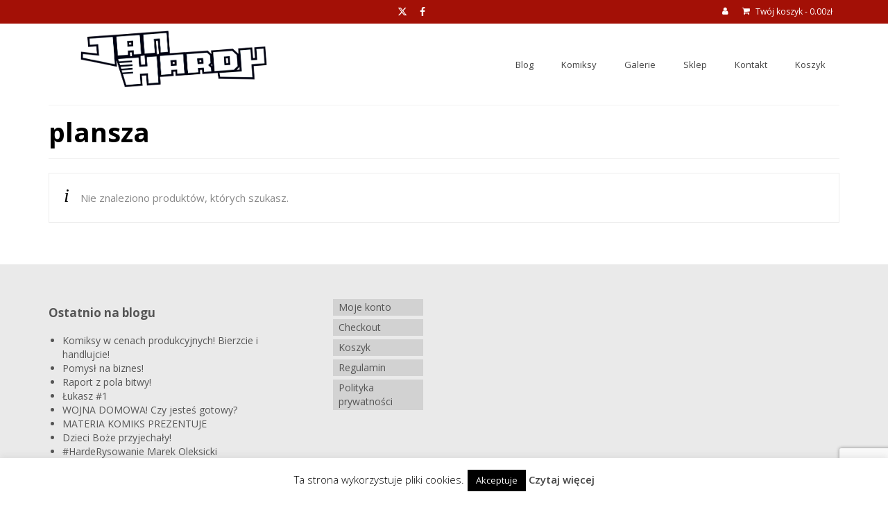

--- FILE ---
content_type: text/html; charset=utf-8
request_url: https://www.google.com/recaptcha/api2/anchor?ar=1&k=6LfkpigpAAAAAIzp0s5Y9qheivMTSwAKG_dpX_SJ&co=aHR0cHM6Ly9qYW5oYXJkeS5wbDo0NDM.&hl=en&v=PoyoqOPhxBO7pBk68S4YbpHZ&size=invisible&anchor-ms=20000&execute-ms=30000&cb=ttcghngx555b
body_size: 48529
content:
<!DOCTYPE HTML><html dir="ltr" lang="en"><head><meta http-equiv="Content-Type" content="text/html; charset=UTF-8">
<meta http-equiv="X-UA-Compatible" content="IE=edge">
<title>reCAPTCHA</title>
<style type="text/css">
/* cyrillic-ext */
@font-face {
  font-family: 'Roboto';
  font-style: normal;
  font-weight: 400;
  font-stretch: 100%;
  src: url(//fonts.gstatic.com/s/roboto/v48/KFO7CnqEu92Fr1ME7kSn66aGLdTylUAMa3GUBHMdazTgWw.woff2) format('woff2');
  unicode-range: U+0460-052F, U+1C80-1C8A, U+20B4, U+2DE0-2DFF, U+A640-A69F, U+FE2E-FE2F;
}
/* cyrillic */
@font-face {
  font-family: 'Roboto';
  font-style: normal;
  font-weight: 400;
  font-stretch: 100%;
  src: url(//fonts.gstatic.com/s/roboto/v48/KFO7CnqEu92Fr1ME7kSn66aGLdTylUAMa3iUBHMdazTgWw.woff2) format('woff2');
  unicode-range: U+0301, U+0400-045F, U+0490-0491, U+04B0-04B1, U+2116;
}
/* greek-ext */
@font-face {
  font-family: 'Roboto';
  font-style: normal;
  font-weight: 400;
  font-stretch: 100%;
  src: url(//fonts.gstatic.com/s/roboto/v48/KFO7CnqEu92Fr1ME7kSn66aGLdTylUAMa3CUBHMdazTgWw.woff2) format('woff2');
  unicode-range: U+1F00-1FFF;
}
/* greek */
@font-face {
  font-family: 'Roboto';
  font-style: normal;
  font-weight: 400;
  font-stretch: 100%;
  src: url(//fonts.gstatic.com/s/roboto/v48/KFO7CnqEu92Fr1ME7kSn66aGLdTylUAMa3-UBHMdazTgWw.woff2) format('woff2');
  unicode-range: U+0370-0377, U+037A-037F, U+0384-038A, U+038C, U+038E-03A1, U+03A3-03FF;
}
/* math */
@font-face {
  font-family: 'Roboto';
  font-style: normal;
  font-weight: 400;
  font-stretch: 100%;
  src: url(//fonts.gstatic.com/s/roboto/v48/KFO7CnqEu92Fr1ME7kSn66aGLdTylUAMawCUBHMdazTgWw.woff2) format('woff2');
  unicode-range: U+0302-0303, U+0305, U+0307-0308, U+0310, U+0312, U+0315, U+031A, U+0326-0327, U+032C, U+032F-0330, U+0332-0333, U+0338, U+033A, U+0346, U+034D, U+0391-03A1, U+03A3-03A9, U+03B1-03C9, U+03D1, U+03D5-03D6, U+03F0-03F1, U+03F4-03F5, U+2016-2017, U+2034-2038, U+203C, U+2040, U+2043, U+2047, U+2050, U+2057, U+205F, U+2070-2071, U+2074-208E, U+2090-209C, U+20D0-20DC, U+20E1, U+20E5-20EF, U+2100-2112, U+2114-2115, U+2117-2121, U+2123-214F, U+2190, U+2192, U+2194-21AE, U+21B0-21E5, U+21F1-21F2, U+21F4-2211, U+2213-2214, U+2216-22FF, U+2308-230B, U+2310, U+2319, U+231C-2321, U+2336-237A, U+237C, U+2395, U+239B-23B7, U+23D0, U+23DC-23E1, U+2474-2475, U+25AF, U+25B3, U+25B7, U+25BD, U+25C1, U+25CA, U+25CC, U+25FB, U+266D-266F, U+27C0-27FF, U+2900-2AFF, U+2B0E-2B11, U+2B30-2B4C, U+2BFE, U+3030, U+FF5B, U+FF5D, U+1D400-1D7FF, U+1EE00-1EEFF;
}
/* symbols */
@font-face {
  font-family: 'Roboto';
  font-style: normal;
  font-weight: 400;
  font-stretch: 100%;
  src: url(//fonts.gstatic.com/s/roboto/v48/KFO7CnqEu92Fr1ME7kSn66aGLdTylUAMaxKUBHMdazTgWw.woff2) format('woff2');
  unicode-range: U+0001-000C, U+000E-001F, U+007F-009F, U+20DD-20E0, U+20E2-20E4, U+2150-218F, U+2190, U+2192, U+2194-2199, U+21AF, U+21E6-21F0, U+21F3, U+2218-2219, U+2299, U+22C4-22C6, U+2300-243F, U+2440-244A, U+2460-24FF, U+25A0-27BF, U+2800-28FF, U+2921-2922, U+2981, U+29BF, U+29EB, U+2B00-2BFF, U+4DC0-4DFF, U+FFF9-FFFB, U+10140-1018E, U+10190-1019C, U+101A0, U+101D0-101FD, U+102E0-102FB, U+10E60-10E7E, U+1D2C0-1D2D3, U+1D2E0-1D37F, U+1F000-1F0FF, U+1F100-1F1AD, U+1F1E6-1F1FF, U+1F30D-1F30F, U+1F315, U+1F31C, U+1F31E, U+1F320-1F32C, U+1F336, U+1F378, U+1F37D, U+1F382, U+1F393-1F39F, U+1F3A7-1F3A8, U+1F3AC-1F3AF, U+1F3C2, U+1F3C4-1F3C6, U+1F3CA-1F3CE, U+1F3D4-1F3E0, U+1F3ED, U+1F3F1-1F3F3, U+1F3F5-1F3F7, U+1F408, U+1F415, U+1F41F, U+1F426, U+1F43F, U+1F441-1F442, U+1F444, U+1F446-1F449, U+1F44C-1F44E, U+1F453, U+1F46A, U+1F47D, U+1F4A3, U+1F4B0, U+1F4B3, U+1F4B9, U+1F4BB, U+1F4BF, U+1F4C8-1F4CB, U+1F4D6, U+1F4DA, U+1F4DF, U+1F4E3-1F4E6, U+1F4EA-1F4ED, U+1F4F7, U+1F4F9-1F4FB, U+1F4FD-1F4FE, U+1F503, U+1F507-1F50B, U+1F50D, U+1F512-1F513, U+1F53E-1F54A, U+1F54F-1F5FA, U+1F610, U+1F650-1F67F, U+1F687, U+1F68D, U+1F691, U+1F694, U+1F698, U+1F6AD, U+1F6B2, U+1F6B9-1F6BA, U+1F6BC, U+1F6C6-1F6CF, U+1F6D3-1F6D7, U+1F6E0-1F6EA, U+1F6F0-1F6F3, U+1F6F7-1F6FC, U+1F700-1F7FF, U+1F800-1F80B, U+1F810-1F847, U+1F850-1F859, U+1F860-1F887, U+1F890-1F8AD, U+1F8B0-1F8BB, U+1F8C0-1F8C1, U+1F900-1F90B, U+1F93B, U+1F946, U+1F984, U+1F996, U+1F9E9, U+1FA00-1FA6F, U+1FA70-1FA7C, U+1FA80-1FA89, U+1FA8F-1FAC6, U+1FACE-1FADC, U+1FADF-1FAE9, U+1FAF0-1FAF8, U+1FB00-1FBFF;
}
/* vietnamese */
@font-face {
  font-family: 'Roboto';
  font-style: normal;
  font-weight: 400;
  font-stretch: 100%;
  src: url(//fonts.gstatic.com/s/roboto/v48/KFO7CnqEu92Fr1ME7kSn66aGLdTylUAMa3OUBHMdazTgWw.woff2) format('woff2');
  unicode-range: U+0102-0103, U+0110-0111, U+0128-0129, U+0168-0169, U+01A0-01A1, U+01AF-01B0, U+0300-0301, U+0303-0304, U+0308-0309, U+0323, U+0329, U+1EA0-1EF9, U+20AB;
}
/* latin-ext */
@font-face {
  font-family: 'Roboto';
  font-style: normal;
  font-weight: 400;
  font-stretch: 100%;
  src: url(//fonts.gstatic.com/s/roboto/v48/KFO7CnqEu92Fr1ME7kSn66aGLdTylUAMa3KUBHMdazTgWw.woff2) format('woff2');
  unicode-range: U+0100-02BA, U+02BD-02C5, U+02C7-02CC, U+02CE-02D7, U+02DD-02FF, U+0304, U+0308, U+0329, U+1D00-1DBF, U+1E00-1E9F, U+1EF2-1EFF, U+2020, U+20A0-20AB, U+20AD-20C0, U+2113, U+2C60-2C7F, U+A720-A7FF;
}
/* latin */
@font-face {
  font-family: 'Roboto';
  font-style: normal;
  font-weight: 400;
  font-stretch: 100%;
  src: url(//fonts.gstatic.com/s/roboto/v48/KFO7CnqEu92Fr1ME7kSn66aGLdTylUAMa3yUBHMdazQ.woff2) format('woff2');
  unicode-range: U+0000-00FF, U+0131, U+0152-0153, U+02BB-02BC, U+02C6, U+02DA, U+02DC, U+0304, U+0308, U+0329, U+2000-206F, U+20AC, U+2122, U+2191, U+2193, U+2212, U+2215, U+FEFF, U+FFFD;
}
/* cyrillic-ext */
@font-face {
  font-family: 'Roboto';
  font-style: normal;
  font-weight: 500;
  font-stretch: 100%;
  src: url(//fonts.gstatic.com/s/roboto/v48/KFO7CnqEu92Fr1ME7kSn66aGLdTylUAMa3GUBHMdazTgWw.woff2) format('woff2');
  unicode-range: U+0460-052F, U+1C80-1C8A, U+20B4, U+2DE0-2DFF, U+A640-A69F, U+FE2E-FE2F;
}
/* cyrillic */
@font-face {
  font-family: 'Roboto';
  font-style: normal;
  font-weight: 500;
  font-stretch: 100%;
  src: url(//fonts.gstatic.com/s/roboto/v48/KFO7CnqEu92Fr1ME7kSn66aGLdTylUAMa3iUBHMdazTgWw.woff2) format('woff2');
  unicode-range: U+0301, U+0400-045F, U+0490-0491, U+04B0-04B1, U+2116;
}
/* greek-ext */
@font-face {
  font-family: 'Roboto';
  font-style: normal;
  font-weight: 500;
  font-stretch: 100%;
  src: url(//fonts.gstatic.com/s/roboto/v48/KFO7CnqEu92Fr1ME7kSn66aGLdTylUAMa3CUBHMdazTgWw.woff2) format('woff2');
  unicode-range: U+1F00-1FFF;
}
/* greek */
@font-face {
  font-family: 'Roboto';
  font-style: normal;
  font-weight: 500;
  font-stretch: 100%;
  src: url(//fonts.gstatic.com/s/roboto/v48/KFO7CnqEu92Fr1ME7kSn66aGLdTylUAMa3-UBHMdazTgWw.woff2) format('woff2');
  unicode-range: U+0370-0377, U+037A-037F, U+0384-038A, U+038C, U+038E-03A1, U+03A3-03FF;
}
/* math */
@font-face {
  font-family: 'Roboto';
  font-style: normal;
  font-weight: 500;
  font-stretch: 100%;
  src: url(//fonts.gstatic.com/s/roboto/v48/KFO7CnqEu92Fr1ME7kSn66aGLdTylUAMawCUBHMdazTgWw.woff2) format('woff2');
  unicode-range: U+0302-0303, U+0305, U+0307-0308, U+0310, U+0312, U+0315, U+031A, U+0326-0327, U+032C, U+032F-0330, U+0332-0333, U+0338, U+033A, U+0346, U+034D, U+0391-03A1, U+03A3-03A9, U+03B1-03C9, U+03D1, U+03D5-03D6, U+03F0-03F1, U+03F4-03F5, U+2016-2017, U+2034-2038, U+203C, U+2040, U+2043, U+2047, U+2050, U+2057, U+205F, U+2070-2071, U+2074-208E, U+2090-209C, U+20D0-20DC, U+20E1, U+20E5-20EF, U+2100-2112, U+2114-2115, U+2117-2121, U+2123-214F, U+2190, U+2192, U+2194-21AE, U+21B0-21E5, U+21F1-21F2, U+21F4-2211, U+2213-2214, U+2216-22FF, U+2308-230B, U+2310, U+2319, U+231C-2321, U+2336-237A, U+237C, U+2395, U+239B-23B7, U+23D0, U+23DC-23E1, U+2474-2475, U+25AF, U+25B3, U+25B7, U+25BD, U+25C1, U+25CA, U+25CC, U+25FB, U+266D-266F, U+27C0-27FF, U+2900-2AFF, U+2B0E-2B11, U+2B30-2B4C, U+2BFE, U+3030, U+FF5B, U+FF5D, U+1D400-1D7FF, U+1EE00-1EEFF;
}
/* symbols */
@font-face {
  font-family: 'Roboto';
  font-style: normal;
  font-weight: 500;
  font-stretch: 100%;
  src: url(//fonts.gstatic.com/s/roboto/v48/KFO7CnqEu92Fr1ME7kSn66aGLdTylUAMaxKUBHMdazTgWw.woff2) format('woff2');
  unicode-range: U+0001-000C, U+000E-001F, U+007F-009F, U+20DD-20E0, U+20E2-20E4, U+2150-218F, U+2190, U+2192, U+2194-2199, U+21AF, U+21E6-21F0, U+21F3, U+2218-2219, U+2299, U+22C4-22C6, U+2300-243F, U+2440-244A, U+2460-24FF, U+25A0-27BF, U+2800-28FF, U+2921-2922, U+2981, U+29BF, U+29EB, U+2B00-2BFF, U+4DC0-4DFF, U+FFF9-FFFB, U+10140-1018E, U+10190-1019C, U+101A0, U+101D0-101FD, U+102E0-102FB, U+10E60-10E7E, U+1D2C0-1D2D3, U+1D2E0-1D37F, U+1F000-1F0FF, U+1F100-1F1AD, U+1F1E6-1F1FF, U+1F30D-1F30F, U+1F315, U+1F31C, U+1F31E, U+1F320-1F32C, U+1F336, U+1F378, U+1F37D, U+1F382, U+1F393-1F39F, U+1F3A7-1F3A8, U+1F3AC-1F3AF, U+1F3C2, U+1F3C4-1F3C6, U+1F3CA-1F3CE, U+1F3D4-1F3E0, U+1F3ED, U+1F3F1-1F3F3, U+1F3F5-1F3F7, U+1F408, U+1F415, U+1F41F, U+1F426, U+1F43F, U+1F441-1F442, U+1F444, U+1F446-1F449, U+1F44C-1F44E, U+1F453, U+1F46A, U+1F47D, U+1F4A3, U+1F4B0, U+1F4B3, U+1F4B9, U+1F4BB, U+1F4BF, U+1F4C8-1F4CB, U+1F4D6, U+1F4DA, U+1F4DF, U+1F4E3-1F4E6, U+1F4EA-1F4ED, U+1F4F7, U+1F4F9-1F4FB, U+1F4FD-1F4FE, U+1F503, U+1F507-1F50B, U+1F50D, U+1F512-1F513, U+1F53E-1F54A, U+1F54F-1F5FA, U+1F610, U+1F650-1F67F, U+1F687, U+1F68D, U+1F691, U+1F694, U+1F698, U+1F6AD, U+1F6B2, U+1F6B9-1F6BA, U+1F6BC, U+1F6C6-1F6CF, U+1F6D3-1F6D7, U+1F6E0-1F6EA, U+1F6F0-1F6F3, U+1F6F7-1F6FC, U+1F700-1F7FF, U+1F800-1F80B, U+1F810-1F847, U+1F850-1F859, U+1F860-1F887, U+1F890-1F8AD, U+1F8B0-1F8BB, U+1F8C0-1F8C1, U+1F900-1F90B, U+1F93B, U+1F946, U+1F984, U+1F996, U+1F9E9, U+1FA00-1FA6F, U+1FA70-1FA7C, U+1FA80-1FA89, U+1FA8F-1FAC6, U+1FACE-1FADC, U+1FADF-1FAE9, U+1FAF0-1FAF8, U+1FB00-1FBFF;
}
/* vietnamese */
@font-face {
  font-family: 'Roboto';
  font-style: normal;
  font-weight: 500;
  font-stretch: 100%;
  src: url(//fonts.gstatic.com/s/roboto/v48/KFO7CnqEu92Fr1ME7kSn66aGLdTylUAMa3OUBHMdazTgWw.woff2) format('woff2');
  unicode-range: U+0102-0103, U+0110-0111, U+0128-0129, U+0168-0169, U+01A0-01A1, U+01AF-01B0, U+0300-0301, U+0303-0304, U+0308-0309, U+0323, U+0329, U+1EA0-1EF9, U+20AB;
}
/* latin-ext */
@font-face {
  font-family: 'Roboto';
  font-style: normal;
  font-weight: 500;
  font-stretch: 100%;
  src: url(//fonts.gstatic.com/s/roboto/v48/KFO7CnqEu92Fr1ME7kSn66aGLdTylUAMa3KUBHMdazTgWw.woff2) format('woff2');
  unicode-range: U+0100-02BA, U+02BD-02C5, U+02C7-02CC, U+02CE-02D7, U+02DD-02FF, U+0304, U+0308, U+0329, U+1D00-1DBF, U+1E00-1E9F, U+1EF2-1EFF, U+2020, U+20A0-20AB, U+20AD-20C0, U+2113, U+2C60-2C7F, U+A720-A7FF;
}
/* latin */
@font-face {
  font-family: 'Roboto';
  font-style: normal;
  font-weight: 500;
  font-stretch: 100%;
  src: url(//fonts.gstatic.com/s/roboto/v48/KFO7CnqEu92Fr1ME7kSn66aGLdTylUAMa3yUBHMdazQ.woff2) format('woff2');
  unicode-range: U+0000-00FF, U+0131, U+0152-0153, U+02BB-02BC, U+02C6, U+02DA, U+02DC, U+0304, U+0308, U+0329, U+2000-206F, U+20AC, U+2122, U+2191, U+2193, U+2212, U+2215, U+FEFF, U+FFFD;
}
/* cyrillic-ext */
@font-face {
  font-family: 'Roboto';
  font-style: normal;
  font-weight: 900;
  font-stretch: 100%;
  src: url(//fonts.gstatic.com/s/roboto/v48/KFO7CnqEu92Fr1ME7kSn66aGLdTylUAMa3GUBHMdazTgWw.woff2) format('woff2');
  unicode-range: U+0460-052F, U+1C80-1C8A, U+20B4, U+2DE0-2DFF, U+A640-A69F, U+FE2E-FE2F;
}
/* cyrillic */
@font-face {
  font-family: 'Roboto';
  font-style: normal;
  font-weight: 900;
  font-stretch: 100%;
  src: url(//fonts.gstatic.com/s/roboto/v48/KFO7CnqEu92Fr1ME7kSn66aGLdTylUAMa3iUBHMdazTgWw.woff2) format('woff2');
  unicode-range: U+0301, U+0400-045F, U+0490-0491, U+04B0-04B1, U+2116;
}
/* greek-ext */
@font-face {
  font-family: 'Roboto';
  font-style: normal;
  font-weight: 900;
  font-stretch: 100%;
  src: url(//fonts.gstatic.com/s/roboto/v48/KFO7CnqEu92Fr1ME7kSn66aGLdTylUAMa3CUBHMdazTgWw.woff2) format('woff2');
  unicode-range: U+1F00-1FFF;
}
/* greek */
@font-face {
  font-family: 'Roboto';
  font-style: normal;
  font-weight: 900;
  font-stretch: 100%;
  src: url(//fonts.gstatic.com/s/roboto/v48/KFO7CnqEu92Fr1ME7kSn66aGLdTylUAMa3-UBHMdazTgWw.woff2) format('woff2');
  unicode-range: U+0370-0377, U+037A-037F, U+0384-038A, U+038C, U+038E-03A1, U+03A3-03FF;
}
/* math */
@font-face {
  font-family: 'Roboto';
  font-style: normal;
  font-weight: 900;
  font-stretch: 100%;
  src: url(//fonts.gstatic.com/s/roboto/v48/KFO7CnqEu92Fr1ME7kSn66aGLdTylUAMawCUBHMdazTgWw.woff2) format('woff2');
  unicode-range: U+0302-0303, U+0305, U+0307-0308, U+0310, U+0312, U+0315, U+031A, U+0326-0327, U+032C, U+032F-0330, U+0332-0333, U+0338, U+033A, U+0346, U+034D, U+0391-03A1, U+03A3-03A9, U+03B1-03C9, U+03D1, U+03D5-03D6, U+03F0-03F1, U+03F4-03F5, U+2016-2017, U+2034-2038, U+203C, U+2040, U+2043, U+2047, U+2050, U+2057, U+205F, U+2070-2071, U+2074-208E, U+2090-209C, U+20D0-20DC, U+20E1, U+20E5-20EF, U+2100-2112, U+2114-2115, U+2117-2121, U+2123-214F, U+2190, U+2192, U+2194-21AE, U+21B0-21E5, U+21F1-21F2, U+21F4-2211, U+2213-2214, U+2216-22FF, U+2308-230B, U+2310, U+2319, U+231C-2321, U+2336-237A, U+237C, U+2395, U+239B-23B7, U+23D0, U+23DC-23E1, U+2474-2475, U+25AF, U+25B3, U+25B7, U+25BD, U+25C1, U+25CA, U+25CC, U+25FB, U+266D-266F, U+27C0-27FF, U+2900-2AFF, U+2B0E-2B11, U+2B30-2B4C, U+2BFE, U+3030, U+FF5B, U+FF5D, U+1D400-1D7FF, U+1EE00-1EEFF;
}
/* symbols */
@font-face {
  font-family: 'Roboto';
  font-style: normal;
  font-weight: 900;
  font-stretch: 100%;
  src: url(//fonts.gstatic.com/s/roboto/v48/KFO7CnqEu92Fr1ME7kSn66aGLdTylUAMaxKUBHMdazTgWw.woff2) format('woff2');
  unicode-range: U+0001-000C, U+000E-001F, U+007F-009F, U+20DD-20E0, U+20E2-20E4, U+2150-218F, U+2190, U+2192, U+2194-2199, U+21AF, U+21E6-21F0, U+21F3, U+2218-2219, U+2299, U+22C4-22C6, U+2300-243F, U+2440-244A, U+2460-24FF, U+25A0-27BF, U+2800-28FF, U+2921-2922, U+2981, U+29BF, U+29EB, U+2B00-2BFF, U+4DC0-4DFF, U+FFF9-FFFB, U+10140-1018E, U+10190-1019C, U+101A0, U+101D0-101FD, U+102E0-102FB, U+10E60-10E7E, U+1D2C0-1D2D3, U+1D2E0-1D37F, U+1F000-1F0FF, U+1F100-1F1AD, U+1F1E6-1F1FF, U+1F30D-1F30F, U+1F315, U+1F31C, U+1F31E, U+1F320-1F32C, U+1F336, U+1F378, U+1F37D, U+1F382, U+1F393-1F39F, U+1F3A7-1F3A8, U+1F3AC-1F3AF, U+1F3C2, U+1F3C4-1F3C6, U+1F3CA-1F3CE, U+1F3D4-1F3E0, U+1F3ED, U+1F3F1-1F3F3, U+1F3F5-1F3F7, U+1F408, U+1F415, U+1F41F, U+1F426, U+1F43F, U+1F441-1F442, U+1F444, U+1F446-1F449, U+1F44C-1F44E, U+1F453, U+1F46A, U+1F47D, U+1F4A3, U+1F4B0, U+1F4B3, U+1F4B9, U+1F4BB, U+1F4BF, U+1F4C8-1F4CB, U+1F4D6, U+1F4DA, U+1F4DF, U+1F4E3-1F4E6, U+1F4EA-1F4ED, U+1F4F7, U+1F4F9-1F4FB, U+1F4FD-1F4FE, U+1F503, U+1F507-1F50B, U+1F50D, U+1F512-1F513, U+1F53E-1F54A, U+1F54F-1F5FA, U+1F610, U+1F650-1F67F, U+1F687, U+1F68D, U+1F691, U+1F694, U+1F698, U+1F6AD, U+1F6B2, U+1F6B9-1F6BA, U+1F6BC, U+1F6C6-1F6CF, U+1F6D3-1F6D7, U+1F6E0-1F6EA, U+1F6F0-1F6F3, U+1F6F7-1F6FC, U+1F700-1F7FF, U+1F800-1F80B, U+1F810-1F847, U+1F850-1F859, U+1F860-1F887, U+1F890-1F8AD, U+1F8B0-1F8BB, U+1F8C0-1F8C1, U+1F900-1F90B, U+1F93B, U+1F946, U+1F984, U+1F996, U+1F9E9, U+1FA00-1FA6F, U+1FA70-1FA7C, U+1FA80-1FA89, U+1FA8F-1FAC6, U+1FACE-1FADC, U+1FADF-1FAE9, U+1FAF0-1FAF8, U+1FB00-1FBFF;
}
/* vietnamese */
@font-face {
  font-family: 'Roboto';
  font-style: normal;
  font-weight: 900;
  font-stretch: 100%;
  src: url(//fonts.gstatic.com/s/roboto/v48/KFO7CnqEu92Fr1ME7kSn66aGLdTylUAMa3OUBHMdazTgWw.woff2) format('woff2');
  unicode-range: U+0102-0103, U+0110-0111, U+0128-0129, U+0168-0169, U+01A0-01A1, U+01AF-01B0, U+0300-0301, U+0303-0304, U+0308-0309, U+0323, U+0329, U+1EA0-1EF9, U+20AB;
}
/* latin-ext */
@font-face {
  font-family: 'Roboto';
  font-style: normal;
  font-weight: 900;
  font-stretch: 100%;
  src: url(//fonts.gstatic.com/s/roboto/v48/KFO7CnqEu92Fr1ME7kSn66aGLdTylUAMa3KUBHMdazTgWw.woff2) format('woff2');
  unicode-range: U+0100-02BA, U+02BD-02C5, U+02C7-02CC, U+02CE-02D7, U+02DD-02FF, U+0304, U+0308, U+0329, U+1D00-1DBF, U+1E00-1E9F, U+1EF2-1EFF, U+2020, U+20A0-20AB, U+20AD-20C0, U+2113, U+2C60-2C7F, U+A720-A7FF;
}
/* latin */
@font-face {
  font-family: 'Roboto';
  font-style: normal;
  font-weight: 900;
  font-stretch: 100%;
  src: url(//fonts.gstatic.com/s/roboto/v48/KFO7CnqEu92Fr1ME7kSn66aGLdTylUAMa3yUBHMdazQ.woff2) format('woff2');
  unicode-range: U+0000-00FF, U+0131, U+0152-0153, U+02BB-02BC, U+02C6, U+02DA, U+02DC, U+0304, U+0308, U+0329, U+2000-206F, U+20AC, U+2122, U+2191, U+2193, U+2212, U+2215, U+FEFF, U+FFFD;
}

</style>
<link rel="stylesheet" type="text/css" href="https://www.gstatic.com/recaptcha/releases/PoyoqOPhxBO7pBk68S4YbpHZ/styles__ltr.css">
<script nonce="mrR6xeMFHeKupg9sBbxbzA" type="text/javascript">window['__recaptcha_api'] = 'https://www.google.com/recaptcha/api2/';</script>
<script type="text/javascript" src="https://www.gstatic.com/recaptcha/releases/PoyoqOPhxBO7pBk68S4YbpHZ/recaptcha__en.js" nonce="mrR6xeMFHeKupg9sBbxbzA">
      
    </script></head>
<body><div id="rc-anchor-alert" class="rc-anchor-alert"></div>
<input type="hidden" id="recaptcha-token" value="[base64]">
<script type="text/javascript" nonce="mrR6xeMFHeKupg9sBbxbzA">
      recaptcha.anchor.Main.init("[\x22ainput\x22,[\x22bgdata\x22,\x22\x22,\[base64]/[base64]/[base64]/ZyhXLGgpOnEoW04sMjEsbF0sVywwKSxoKSxmYWxzZSxmYWxzZSl9Y2F0Y2goayl7RygzNTgsVyk/[base64]/[base64]/[base64]/[base64]/[base64]/[base64]/[base64]/bmV3IEJbT10oRFswXSk6dz09Mj9uZXcgQltPXShEWzBdLERbMV0pOnc9PTM/bmV3IEJbT10oRFswXSxEWzFdLERbMl0pOnc9PTQ/[base64]/[base64]/[base64]/[base64]/[base64]\\u003d\x22,\[base64]\x22,\x22JsKzQcKDwpfCnioDaTTCrWDDrGksw6wUw6PDqCtBSHtROsKgw4pMw4R4wrIYw5nDhyDCrTXCvMKKwq/DkxI/ZsKiwoHDjxkcfMO7w47DiMK9w6vDom7CgVNUZcO1FcKnCMKxw4fDn8KyHxl4wpzCtsO/[base64]/[base64]/CoXHDjF1rSsKnw5g/[base64]/eQ7DlV3Cg0p0w7Q7d8KZX8O6w4PCicKiJVvDpMOJwoXDhsKiw5dJw5VFYsKswq7ChMKTw7vDolTCt8KlHxx7R1nDgsOtwp8iGTQawp3DpEtJbcKww6MyasK0TEbClS/Ch1/[base64]/Dg8OWwpXCtcKmw73Ct1AOfzsyPhsYRz9Iw7LCtMKtM8OubjjCnEvDqsOkwofDrwPDusOgwrlBOC3DsBFDwqR2GcOSw7stwqRhFmLDlsO6XMK1w7BoMwMpw77CnsO/BSLCt8OSw4TDrlXDi8KRAFE5wpdEw4wGdsOywodzcnPCu0lgw70Jb8Ore3zCrCTCrTbCuVdyNMKGAMOcWsODHMO2U8ODw4NQL19nOCfCpsKvZQ7CusKBw6/DiCXCtcK1w4pWfC/[base64]/CoB9NAMKCworCqMOdw7JJwpnDmTTDqCEeNRgRTmvDjcKBw7Zvd28gw67DscK2w6LChGXCr8OBckYXwo3DsSUFIcK0wp7Dm8OLWcOpL8O7wqrDgVZRG3/DowjDjcO4wpzDr3fCucOjBWrCs8Kuw54AWV/[base64]/AVBGRcKTwrLCoMOpwoB1LUXCucKjTT9Cw5IfFFzCm3DCi8KIbcKaQcOzbMKyw7DCiSzDml/Co8Ksw45cw65WEcKRwo3CjAnDo1jDmVjCuFfClXbDg3fDhiY/V17DpCQ1WhdebsKCai3DqMOywrnDu8OCwpFEw4MBw6PDrU/[base64]/[base64]/DvsOlQnPCqWIwZ8OJdHDDi8KDU8KCwo4NCFvDtsOEJFrCsMO5HGtGJMOAT8OZR8Orw7PDt8KSw6YqZcKXGMOKw4deBRbCi8OfahjDq2FQw6crwrMYGnXDnFpCw58kUjHCjyPCjcONwqMgw5xeJsOiAcKXDcKwSMOXw7DCtsOnw7nCmT9Ew7s/dURqcFQEIcKjHMKlK8KnScKJRwoaw6dAwp7CrsKlR8OiZ8OpwrhEEMKVwrAtw5nCjMODwr5Pw4IlwqnDhB1lRyvClMO5ecKuw6TCoMKRLsOma8OKKnXDpMK0w6nCqxx7wonDmsOtNMOKwogrBsOrw6LDpCxCJlk4woYGZ2/DsH5kw4rCrsKhw4QhwpjDtsKQwpnCsMOCDW/CiTXCkwHDhcKiw7FCbcK5S8KkwqhCMhLChFrCinw2wo5iGSXDhsKZw4fDthgbBSFjwod2wqI8wqV0IynDkn/DtX9Hwop4w7sPw6Flw7DDiHjDmcKgwpPCosKqexQawozDhTTDrMOSwqTCj3zCiXMEb2BAw4nDuz/DsSRmMsKvWMOxw6tqEcOFw5XCg8KwP8OKDWV+MSMRdMKfScK5wrJ4KEfCqsKpwpASLgo8w6wUSCbCtmXDt2Ebw4rChcOCPA/DlisRBcKyNcOvw4PCiRB9w58Uw4jCiSQ7BsOAwqzDnMOMwqvDqsOmwqpdOMOswqc1wpLClBIjfx4/VcKLwr/DksOkwr3Cv8O0M2sgfUxGCcOBwqR1w69ywojDmsOIw7zDtHNnwoFkwpbDlsKbw67CjsKGIgwdwpQyOzU7w7XDmzB6w5l0worDgMK/wpBVOVEcNMO6wqtZwqkPTg5UesKHw7I8SWwWYzjCjT3DjSsIwo/CjxvDh8OjIDs3esKSw7/Chj7CuAEHKTHDp8OXwrkOwpB/PcKAw7vDmMOZwqLDuMOlwrnCp8KjE8OiwpTChn3CrcK6wqYvVMKoJU1YwonCuMORw4/CqCzDhF9Qw4vCvnMkw6dYw4bCgcO5cSXCmsOYwph6wqHCnS8pVg3CmE/DvcKjw6jCqcOrS8K/[base64]/DrD7CsGgiJVYGGhrDgD8qwp/DlMODIFVUPcKZwol/fsK/w7bDsXI5DmMhDcKRYMKqw4zDi8O1wqEkw47DqlLDiMKUwpcjw7whw4opGDLDmF4ww6fCt2HDmsKrD8KxwocdwpXCu8OAf8KhQ8O9wpk5QRbCtFhCDMKMfMOhA8K5wo4GBUfCvcOYXsKWw57DuMOHw4kqKxIqw4zCl8KBKsOgwogvO2DDnl/CiMOfYsOYPk0yw4HDnMKuw5AeRMOuwp1eF8OOw4NVPcKfw4lbCMK6ZDAXwo5Kw5jCr8K1woPChcKtesOZwoTCmHFww5PCslzCj8K6e8KVL8Ojwqk+CMK4H8KRw7IoEMODw77DqsK9YEo4wqpHDsOMwqlxw5N4wqnDnh/Ch1DCtMKfwqXCnMKswpfChhLCpcK0w7HCl8OHb8O0R0QpCGhJGHbDhAcnw4jCh1LClcOOPiEUeMKBfibDoT/CtUTDpMOFGsKsXTzDpsKdSzLCmsOdDsOdSUnCrn7DhjPDr1dIdMK6woNWw43CtMKbw4fCinXCu2xpTzF9HTMHd8KGRgdww4/Dq8OIOyIYH8KoLCRfwprDrcOMwqNkw4TDvF/DtSzCgMKqIW3DlWcsE3NjelgZw6cmw6rClH3CocORwpHCp3wqwqbCrGsPw7XCn3QYfRrClHPCosKow5ELwp3DrcK4w7vDiMKtw4FBUhIJKMKlK1oRwo7CvsOIFMKUIsOsHsOowrDChzQJG8OMS8OLwqpgw7/DvT7Dnw3Dp8Kmwp/ChWl7BsKMFF1VIgLDl8OiwrkQw7fCmsKGCGzChi82EsONw7Z2w54UwqVMwoHDlcOIbQXDgsKDw6nDrHPCoMO6XMKswrQzw53ConfDq8KMFMKhHwlIHsKHwqvDuU5LWMOmZcORwr59RsOxLEw8NMOSfsOaw4/DvyZMNWYNw7bDnsOhaF/CqcOUwqfDtB3CpXnDjxLDqw01woXClcKTw5jDqiELBHFxwoF3Y8Kowqs3wqrDnx7CignCsnYdCT3ClsKKwpfDt8KwBHPDqkbChibDvHHCtsOvSMKcVMKuwqpEVcKTw5V5VcKzwqQXS8Otw4BAfG9hfm7Dq8KiEyzDlz/Di0LCgTPCpEt2IsKVZwhPwpnDiMKsw5J8w6YPTMO0Tm7DsXvCqsO3w75hGQDDosOiwotid8O1wobCtcKITMOYw5bCugBvw4/Dq3FzOMOEwpTCmcOPHMKGLcOJwpcLesKNw4VaeMO6w6LClRrCmMKmCUHCpMK7dMOjNsOFw7LCocOTcAzDi8Okw5rCj8O7bcOsw6/DssOTw4xwwpMlPQYZw4B2dVsxfCLDg33DisOXN8KdOMO6w7EXGMONTcKXw6IuwoTCjcO8w5XDiw3DtcOEccKqfhdleDvDgcOwQ8ORw53Dh8Otwqp2w4/[base64]/w5Bewr7DuMO4wpYtNMKcwpfDpiNowoDCmX3DkSLDjsKfwo1ywoZ4SDJGwo1pAMKJwpcvb1nCoRbCo1l/w45cw5RcFU/DoDvDo8KKwrx1LMOawpTCi8OkdD8yw4RuMCw8w4w0PcKNw6YlwotGwq4OEMKgd8KlwrZkDQ1rIirCtDBUcFnDpsKbUMKbP8OYVMKECVRJw4kFVHzCnkvCjMOtw67Dj8ODwrR6J1TDs8ObFVbDiBNjOlx2YsKJAsKNZcK/w4jCnCfDvcOdw7vDklwfGwZkw6DDrcK4csOxIsKTw4IlwqDCqcKjdMK3wp0YwonDnjYkAS5bw5jCtncREsKqw7oIw4fCn8ObZjAHAMKtODfDvVvDs8OuEcKqOgLDucOnwr7DjjnCv8KybgUOw6VsZTfCoX0DwpYgPcOawqZOFcK/ewPCkCBkw7s9w43CnkArwosUJcKaTFvCglTCg1piexBswog2wrvCtk50wo9uw6V8eynCgcO6J8OgwpnCvWUqXyFtPBnDocOww7XDh8KDw4lbYcO/TGxcwpbDli1QwprDtsKLDgbDgsKYwrQvG1vCmjhUw4cowpzDhWk+UcOXTUNzw5c0BMKdwo0NwoBDeMORf8OswrEnDBHDgQDCnMKjEsKtFsKjMcKrw5XCqcKOwrBvw53Ct2IEw7LCiDvDs25rw40IL8ORLn/CmMKkwrzDt8OsQ8KhTcKVU2Erw6Z6woY0EcOTw63DuXHDrghlNMOUAsKmwqbCqsKEwofCucO+wr/DtMKEesO8PA4IFMK/KmHDksOGw7EGPhs6N1jDhsKcw6zDmzxjw7cZw6kPPQXCjMOjwozCgcKRwqFYG8KHwqzDmWbDuMKsKj8NwpzDrUEJBcOQw6sQw786DcKpZUNgQlFfw7RIwqnChD4vw77ClsKZDk/DoMKOw5HDvcO6wqLCosK2wqx0wphPw6HDtXNfwrPDuFEew7TDkMKfwqR/w6nCjgcvwp7ClGDCssKmwqUnw646dcObAgFgwrHCgTnCunPDrXnDl0nDocKnBUYcwosvw5jCiznDhMO4w60gwrlHDsOrwpvDucKiwonCjGEIwonDscOLKiwjw5/CrjhaRnBRw6HDjFRRCTXDii7DhDDCocO+wq3ClmHDgUPCjcKpf1t4woPDl8KpwoPDp8OXL8K/[base64]/[base64]/Dmy7Do8KOw7rDhwXDnj3DgB5jwrzDjjwwZsOtIHrCoi/DqsKYw7I4FSl0w6MRA8OlKMKKG0YgNz/CsGbCgcOAJMK5LMOLdErCjMKqQcOSa0zCuyrCgsKIA8KNwqLDohsPVAcTwqbDn8O1w67DgsOgw6DCs8KAbSRyw6nDhH/[base64]/NMKgUMKIwqzDsSTCiEfDs2MvSQN/KkjDi8OPQ8OwCzlGNGPClzVvV35Dw687VW/[base64]/Dj8Omw4QNQGHDt8Knwq/CsF03w4bDicOzCmzCr8OfUmjDqsORFh7Dq3ISwrnCtxfDjElMw5lJTcKJCH9SwrXCg8OSw47DucKyw43DiH9qH8Odw5bDs8K/MURewoPDrD19w5/DmBZWw5nCg8OmTkzDoG3DjsK9cFxtw6rCm8OxwrwDwq3CmMOIwoprw7LCnMK/DU5/TQNTDsKHwq7DqHkQw4MSWXrDrMOxeMOfLsO7eSkxwoTDizNewrLCkxHDq8OywrcZeMOkw6ZXO8KgK8K/w78Jw4zDrsORWVPCrsK6w7LDm8O+wpXCu8KicRIZw5kcZyjDg8KywrbDu8Odw4jCicKrwpLCuS7CmUAQwr/Cp8K7BTQFVwDCkGNpwrLClMORwqDDilzCrcKGw6Nvw47DlsKbw55WJcODwoXCqzrDlzbDjHh5cQnCiXcWWRMMwoxDSMOoegEJdQvDmMKcw4p9w71Bw5DDiC7Ds0zDpMKSwoHCtcKtwq4pFcO8UsKvCm5lNMKSw6PCqiVqPlXCl8KuA1nDrcKnw7cgwpzChg/[base64]/[base64]/w45DWsK3e8OaIMOHw6/CmV/CnsOWLAPDrlTCkA0Qw5/[base64]/DokFeBsOlw4EQVsOqwpEswobClsOvNw8AwqXCkBzCihDDtTfCmjtyEsOLLsOsw6giw4LDsg5wwq3CrsKMwoTCnSrCoCl/MAjCqMO2w7ZbJENeUMKcw5jDvGbDrxxLIljDg8KHw53CqsOCTMOLw4vCpycyw70cRnoLBVDDlMOOXcKow7kew4DCmBTCm1TCuEBaWcK9RWsINV5zf8KOMMOgw7LDuyvDgMKuw75ZwpbDsAHDvMO3BMOgLcOOEHJibEgUw6JzQlDCqcKWUjMiw4HDnHJdXsO0flfDqi/[base64]/U8KnCcKEwrBGw5t/[base64]/CjRxHP0w1U1AAMcKfw7EVVCPCsMKWwq8FwpwqXMObQ8KDDRxvLMONwp8YwrF9w5/Cv8OxXMORClLDhsOyNcKTwpTCgR5Vw7PDn0LDvjfClcKqw4/[base64]/CrS88X8OaOjTCrwU8w5FBW1UOwp7Ci1V/w7HCk8K4w6wbX8O4woPDsMK5ScOHwpLCisOAwpTDmWnChFp5GxbDgsKeFRlowpXDi8Kswpx+w4zDr8OIwq3CqUh/UWczwr47wofCmzAew4siw680w7jCn8OoV8ObesOJwpjDqcKBwqLDuSFRwq3CgsKOBSgjasK2JmPCpi/[base64]/Dqmofw5Uaw6vCim/Cl1/ClsKNwo/CoRETwpfCvsOswp4xW8O4wr1lGXXDs0wLesKVw6grw7/Cr8O6wqDDv8OvJi7CmcKMwpjCr1HDjMKkP8Kjw6zDjMKCwpHCiyoVf8KUbXJow4pZwq1qwq4vw7EEw5/[base64]/[base64]/[base64]/DtMKcf8KHwoBBQSLCkFHChsKSWcOfw7rDu8KCw6fCu8Kwwq3ClTFtwrINJXjDgiROJnDDkTjDrcKXw4rDtWs/wrVwwoI0wpkJQsORSMOQQgbDicKsw7ZzCj5/RcOCK2IqQMKPwrZKaMO2L8O/XMKQTy7ChEtJN8KYw4lGwpzDlMKvw7TDnMKNVSl0wqhaDMO8wrrDsMKICsKEA8KDw7tkw4NQwpDDtETCp8KlEntEeXrDpDrCiEUIUlM5dULDiijDgVPDtsOaXVUzfsKewozDolDDmBTDrcKQwrPCncO9wpNJw4hTAnbDn1DCihbDhCXDry/CvsOZOcKcVsKjw5/Dr0cPQmHCh8OXwr51w4ZicSbCuh8/ARNCw4FhKSRLw4x/w5PDqMOQw41yTMKOwqltVV9bdHLDmsK6GsO3bMO9YC1Qwr54ecOOczh9w7tKw7Y1wrfDqcKewpNxdkXDgsKQw4zDkCFYVXlPaMKHEn3DocKlwqNAIcKtZ0FNScOkUsObwqYJDH4sYMOYRi/DiwXCgcK3wp3Cl8OkccOVwpkPw5zDl8KYFGXCl8KTdcOrcChUccORF2vDqTZHw6jDmwLDv1DClhvDuBbDvlYQwonDvjbCj8O8HB8gdcKNwpxgwqA7w5/DpTEAw59PBMKgXQnCl8KRDMOQWm/ChwvDoQcoHDArIMONNcOiw7gRw4V7P8OYwpzDkWEbEG7DkcKCwo5VJMOEOH7DlMOdw4XCk8KAwoAew5JuRXpnE1rCkDLCu2DDlSnCi8KveMO1SMO5EmjDksODSyDDg0dtTn/DoMKLLsOawrAhEF0LZsOONMK3woRwcsKxw77DvGIyHh3CnEBNwo48wrLCjxLDhiVVw4xBwqrCkHjCmcKwU8KYworDkSRowp/Dt0xIQ8KIXmA6w5l4w5sGw55wwqsyVMKyIMO/WsKVZcOoAMKFw63Dj07Cv2XCrcKJwpzDhMK3cHvDqk4BwpTDncO8wpzCocK+OBhDwoFewrbDgTQGD8OHw7bCvhIWwrFdw6k6FcKUwqTDqEMgTlZHAsKGLcOtwq07H8OZAnbDkMOXYsOqFsKNwpkVUcOqQsKxw50YbRfCix/[base64]/[base64]/DriMVOErCqQBNw57CsjDDksOPwp0rwoUqe0c5TcKOw7gUK1F8wqvCoA4Fw5HDvsOZbR5Kwqc7w6PDicOWH8K/w5bDlWJaw6jDncO3P0rCssKtw47Cm2weO3pfw7JQV8K4eiPCtibDlcK8AMKrB8KmwoDDrAvCr8OeWsKTwo/DscKjIsOjwrd9w6zDkyEDbsKjwollOw/[base64]/[base64]/[base64]/[base64]/CjAXDnsKdw7/Dm8OOQcO8woXClMOaHsK3wp/Dp8O6fsOmwrRoH8KIwpHCk8OmVcOMBcOpJD7DqlM8w7tcw4jCq8KoN8KMw4XDt3sHwpzCjMK5wo5rWDPDgMO2VcKswrTCiFbCrV0RwrE1wrwsw7pNAELCoFUJwrTCr8KqKsK2G2rCu8KEw7szw5TDjxtZwr1WIgrDvVXCuyFEwqspwqs6w6h/YGDCucKEw6kwYB5hWVBCPWx7McKXITgSwoBKwq7Cg8KuwqpAJzB5w4kEfxBtwpXDjcOQC3LCkX9KHMKQSVBOV8OZw7LDuMO6w6EhUMKFeHI2AMKYVsOwwp94fsOYRzXCj8KowpbDqMOAE8OZRyjDhcKCw5/CizzDpcORw7FZwplTwpnDssK5w787Ci8QcsKJw7M1w4/Cj1A5wrYnXsOgw54GwqY2J8OLVMODw7HDvsKYTMKfwq8Ww5/DvMKFOhsjM8K0ag7Cr8O0w4NHw4NFwrEww6vDpMOlWcKNw5DCn8KTwqs7RUjDpMKvw6jCk8K8NC9Yw67DgcKjMXDCoMO7wqzDocO7w6HChsOWw4M0w6/ClcKLbcO2YMKBES/DvQ7CgMO6X3LCgMOYwrTCsMOvBU81DVY4w6Rzw6dDw6NjwrBvV1XCrGrCjQ7CvEVwd8OFEnsOwoN0w4DDlT7CkMKrwqVqQ8KRdw7DpQjCoMKoXXfCg0HCr0ZuR8OPBSIqQg/[base64]/fyfDr8KiDkACwpTDmcOVen06w4JmUcOCwozDi8OFwpIZw7N9w6/Ct8KSAMOqG29DLcK3wqUJwqvDqsKEVMOjw6TDhULDqcOobsKqC8Onw4Fxw7vCkDBDw43DnsOVwo3Dj13CjcOkacK3XlJKIDssdwRQw5h2eMK+HcOow4/ClsOOw5TDpwvDgMKID0zCjmzCu8OOwrxICDU0woV9w4Jowo7Cv8Obw6LDn8KKOcOmDmNew5QuwqdJwrwyw7LChcO5TwvCq8KvSzrDknLCvFnDhsKbwpDDo8KcFcKrFMOow6ttbMO6ZcKgw6UVUkDDvXrDv8O1w73DvngtYMKaw7sZSFkyTyI0wq/[base64]/CusKqwpjCpcOgw5BFKAPDpMOqBsKmworDrB51wqrDnlZ4wqwGw50CccOuw60Ew7RVw7/[base64]/Ch8OeD8K+MwZ/w6vDklTDoH5fwqDCucOKKcOVKcOowobDuMOAa0xNE3vCqMOoPBjDtsKdD8KbWMKaUw/CjXJcworDtA/Ck1zDvBA4woXDo8OHwpjDoHgLHcO2wq0JFS45w55Jw4IiOsOow54Fw5A7KnMiwqNHYMOHw6vDvcOcw6pxL8Oaw7PCksKAwrghNxnCksKlRsKbcGzDmTFfw7TDhXvCg1VEwo7CmMOFEMKpOz3DmsKIwogeHMO6w67DiyY/wqgBJsKTTcO3w47ChsOTb8Kdwo9QDMKbNcOJFUkswonDvw3DlTvDryzCqHzCsxN4f28IeGZdwp/[base64]/[base64]/DuhjCiMKow5EAQsK3ScO2DMKNH8KBwp3CkMK7wpZYw5hXw6tKdmHDqELDn8K1Y8OWwoMgwqTDvnfDhcOMX2c/[base64]/Cm1NsIGZ7IMO9wpnDrR9mw4c2OcKdM8OnwrXDqUDCkDDCtsOKeMONSBnCl8K0wpPCpGkqwqYXw7ZPBsKTw4IlXxbCvHslVSJVY8KEwqPDtixaT0cRwrfDtsOSacOKw53DkG/DtBvCocOCwoldXilZw4UeOMKYbsOCw6DDoH80X8Orw4BPTcOHw7LDqy/[base64]/Csxtkw5XDpMKUw5nDiCbChcKkw6BqUkvDpXJ6wrt+e0HCjB/Dv8OmdnVebMKpEcKqwpLDiEBawrbCshrDvR7DqMKGwoV9LkbDqMKWYE8uwqEHw75tw7jDgMK+CR9kwrrDvcKBwrQgElnDnMOHwo3CkAJMwpbCk8KKAUd0RcOTS8Opw6XDtm7DrcO0w4DDtMOGJsOxGMKjSsO8w6/[base64]/ComzCn0nChsO4RsK6w6DDiAfDlcKCaB7Dizxew643W8KAw6jDhsOhJ8OfwrnDosKfOnrCjE3CkBPCpFnDhSsXw6YsacO/QMKkw6QGWcKRwrPCq8KOw6UXS3DDnMObBGZGMsObS8K/[base64]/[base64]/DnsOJQcO8w5lAwrrDpMOcwr7DusO/LllHan/Dk1gJwp/Diz45K8OVNcKrw5rDpMOSwr3Dh8KzwpIbW8OlwpHCk8KTYMK/w65CUMKMw7/Cj8OoXMOIIxfChEDDuMKrw6AdX2lyJMKLw4DCnMOAwpBvw5F/w4IAwpBTwpQQw7l3CMOmDFs5wqjChsOfw5fCo8K+ezkZwo/Cn8Odw5VATQzCoMOowpMeD8KQWAcLLMKiYAhvw4dFBcO6EypBfMKaw4dRPcKpXTbCsnc6wrlGwpnDnsO7w4zDnFDDrMKxY8KPw6bDi8OqSDvDjMKuw5nCthjCsmMCw5DDigo8w5lJeAfCjcKZw4XCk2LCp1DCtsKowqtQw6cVw4gbwpEAwp3ChGw1DMOrf8Ohw7/DoQhxw6Vmwq4rN8OswpHCtjPChcK/GcO5cMOTwrvCj07DjDQfwrfCvMKPwoRdwo0xw5/ClMO/VgXDqhpbOWDClG7DnRbDrg8VE1jCisODIjwlw5fCjEfDvsKMWMKxKDRtecKcGMOJw7PCnizDlsKWPcKsw6bCo8Kgwo5NPF7Ds8O1w79KwprDt8OJL8OYVsK6wrvCiMOrw4gAOcOeX8KqDsOCwowBwoJeQHYmeR/[base64]/wphHwpB2w6/CicOaw7gpXcOjw6BGXwzDmMO2w4JqwoAvX8OxwpVDA8O/woPCuk/Dp0DCicOlwqxwd0sqw448fcOjb1cvwrQ8MsKRwqnCjGJFM8KgY8KaeMKlCMOWNyzDnHDCksKpdsKBFl4sw7QkIy/DhcKSwrJ0dMKlKMKtw7DDmQHCgz/DjgBIGMKrZ8KWw5zDq1bCoQhTbCjDqhQnw5lhw7d8w6bCj27Dh8OmFj7DicOZwrBHA8KVwpnDu3XDvcKbwroLw7lZWMK7AsOXPMK+fsKoH8Oma0/CtUzDnMOow6/Dun7CijM/woIjaV3Di8KJw5bDoMOiQkHDnVvDrMKrw73Dj1dCWsOjwql2woPDhi7DscOWwpcuwrNsbmPDpU5/[base64]/[base64]/[base64]/CqnHDphNgwpR5AsOpCyoxw60OwrLCqcOnwqRiKkkkw5BrSCXDlcOtUjkxO084dRU/SSsqwqZ8w5nDsQ4vw5dRw4lewpRdw75Vwp1nwqcww7DCs1bClzcVw7/Drn5jNTIiR1IZwpNJIWkuCEvCnsOowrzDlkTDrD/[base64]/Cj3RwRkTDpsO9GiktwoR4wqhPah3DiBbCucKPw6R/[base64]/PsKlw7fChcKrQsK+fT17wqbDtcKnEMKFGsOgaDjCsw7Cs8Ofw4nDlsOPFXFcw47CrMKCwr5fw6zDmsOCworDqMOEKlvDvxbCrEvDlwHCpsKOPTPDt3EYA8O/woA9bsKaH8Onwogaw6LDlgDCiQQWwrfCpMOkw7BUU8K6GmkHesO2RWzCmA/Dk8KCUSEdI8K1RiALwrBNeV/DglAIb1HCv8OIw7MlS3/Cg1fCiVDCuw04w68Iw7jDm8KBwo/CgsKvw7/CoWTCgMK6XmPCqcOrfcOjwoc/SsOUacOyw7sBw6IjJ0PDhBLDumgnbcKvA2bCmjDDvHoAUy5Lw6Alw6phwoEdw5/[base64]/[base64]/wpNCw7R+JcKgw4PCu8KsLiDCu8OOUC/CqsKsAxjCqcKVwofCiSvDlzXCoMKUwoNpw4fCt8OkNCPDsxfCtFrDrMKzwrzDtTXDpG0Ww4wRDsOaZ8ORw4jDujnDpjHCpxLDhBN9LFkWwrs2w5rCgyESS8OvI8O7w4FOORM8wqhfXHnDhAvDo8Oxw4zDt8K/wpIbwpFQw5x9WsOnwo50wrbCrcKjwoEgw5PCpsOEQMO9aMK6X8ObNTIHw68yw5NCEMO8wq0xWkHDosK4LcKTZVXCmsOiwovDji/CsMK1w5tJwpc5wpcew73CuycdGsKjNWVcGsKiw5ZyAz4rwpbCgB3CqzZJwrjDtGzDvV7CmkFDw5oVwr/DuXp/[base64]/OUpTwoHCqMORLcK0c8O5wpHClMODwplcVSwWSMOeY05YG1Iuw7vCnMK1dWNISHoUHMKjwol9w4hiw4I4w7ghw7DCkkc0CMOpw5kCVMOmw4/[base64]/[base64]/CuMK+XcOBZMOaNBFqbcOKGMKhb0ROIyvDq8OKw5tWe8OFXVMTT2pfw4DDsMOmSF3CgDLDvQHCgi3CksOyw5QWA8OKw4LCtw7DgcKySyTDoAwBaCQQFcK4dcKUYhbDnXRgwqQKJjrDhcKWworCvcOMAjwIw7vDskNqbxLCocKcwp7ClcOdw57DqsKgw5PDucODwqJ+bU/Ct8K3E1kFD8Kmw6wkw7zDk8OXw7PCuE7ClcKyw6/CmMKjw4ldf8KDOCzDicKhaMOxWMOmw7HCogxxwqsJwq0QDMOHEivDr8K9w5rCkkXCucOrw4HClsOfZTARwpPCpcKvwq/Cjnl5w7sAQMOXw7FwKcOJwpUswr5ZQyNRRw7DuAZ1XAZSw6lowq3DgMKCwovDhQVuwrBOwqIxG00mwq7CisOxH8OzdcKxM8KMd3cEwqRow4/[base64]/wop+TgRAwpUFwpk6CnHCqsKfX0FlSncXwqrDqsOCCBrDsXHDhDtHUcOIU8Ouwrwww77Dh8KAw6fChsOIw55sHsK6woR2AsOewrLDskrDl8OJw6LCmiNEwrbCixPDqhTCnMKPIwXDoTVGw6/[base64]/Co8K1wqPDjMKIDwrCinrDq1IUw4PCusKWw5/CmcK0wpRYXBrCl8KtwrVMMMOMw6/DrwbDoMOkwqnDiEtzbMOnwo4lU8Knwp7DrUlNSQzDjW4uwqTDhcKtw6NcaQjCmVJLw73CkC4MLljCoEVUTMOtw7k/DsOCMjlyw5DCrcKew77DgsODw5jDrWrDpMOywo3CjgjDs8O9w7HDhMKVw7VYMiXDmcOTw6bDm8OYfzN+GEbDqcOvw6xEWcOgd8Ocw4xrfsO+w5V+wpnDuMO/w5HDm8OBwqfCi2XClDjCslDDmsOhfsKXa8OkVcOwwpLDuMOkE3nDrGlxwqdgwrxGw6jCkcK/woVzwqPCkV9taGkqwrs7w4zDvS3CgG1Fw6XCsB96BUzDsEYDw7TChjDDhsOwXmBmQsOgw6/CssKdw78gN8OAw4LCiCnCowfDm14lw55UbBgOw4FpwoYpw7EBMsOtShHDjcO3Wi7Dkk/CmwTDssKYTzkVw5vCt8OJBgDCj8KSWsKAwrwLasO8w6M3GU5xWSkgwozCvcOnU8KWw7fDtcOefsOEw4RmBsO1N2TCjk/DsXXCgsK+wo7CpFEbwodpDcKbLcKKCsKDWsOlTC7Dm8OxwqJnJAjDtVo/w5XDkndYw41gOyVOw6sFw6Nqw4jDj8KqM8KieAopw4UrSsKSwoPCmcOSTmbCulA9w7g6wpzDicOAH2rDlMOsbVPDocKmwqDDs8Oww7DCq8KhYsOhAGLDvMKDJcKswoghZh/DmMOtwpUCTsK0wofDnUIJSsOoIMK+wr3Cn8KGETnCtsKrHMKkw5zDkwvChwLDgMOREBsTwqTDssO0UC0Jwpxawq8lC8Kawq1SbsK2wpzDqWjDmiUVJMKpw7HCgDBPw5rCgC9Tw4xFw7dow6sgLmXDkAHClB7DmsOIQMOaEcKnw5nDiMKEwpcPwqTDvMKQBsORw7d/w5hjQS0OKRohwrrCvsKDGlrDtMKFUsK1CsKCAkHCtsOswp7Dil8xdiXDjMK/d8OpwqB/aCHDsEpKwqXDnDvCh3PDssOMTsOTSFnCgg7Cjx3DjcOjw4vCr8OMwojDqSkrwq/DrcKaPcKYw5xZW8KIbcK2w6NANsKTwqNHWMKCw73CiwYEIijCksOodj5Qw6NIw5TCjMKxJ8OJwqNZw7fCscOjCHoBKMKZGcOGwqjCt1zDu8KVw6vCoMOBZMOZwoPDusKkGjHCuMKDC8OKwroyCBEiQsORw4tYNMOxwpLDpw/DiMKNYVDDlGrDhcKrD8Klw77CuMKtw5A7w5gEw7UJw6oBwoPDnkxIw63DgsOcbmZZw7AywoFGw4I5w5chCsKkwqPDoz9tH8KpCsKKw5fDgcK/YwPChXPCqMOFXMKvQlrDvsOPwoPDtsKaZVnDtkwUwoJsw4bCtgIPwqIyZVzCiMOFDMKJwp3CiQFwwq4NBGfCkRbDvlAeMMOScBbDkhrCl0LDl8KLLsO6Ux3CjsO5OiQVKcKKdUjDt8KrSMOiXcOzwqpCWFnDisKHX8OpEcOkw7bDvMKMwpjCq1zCmF8dGcOtfj/DjsKhwqhVwrPCocKEw7nCog8Dw58ZwqrCs0/DmiZbPDJCCsKNw4XDl8O+HMKqb8O0bMO+ND5CcTF0RcKRwoJwXgTDjsK6wrrCmnwnw6XChlZLbsKAZCnDscKww4DDpsOueVFhHcKsK2PCqyctw57Cg8KrC8OJw7XDtyHCqTfDpmrDnBvCmMO8w7jDi8KRw4I3wrjDgkzDjMKIBQFtw7s5wo/DpMOxwrzCh8OGwpNtwpnDscO8Kk/Cv0LDi11hTsO8XcODAm1ZMBTDs3wgwr0dwrPDsgwuwqAwwpFGAgnCtMKJwqbDncKKa8OGCMKQUkXDoHbCtmjCu8OLBD7Cn8K+PwsDwpfCn3TClcKxwqPCn2/CvDIFw7FWTsOvM2Q/wpV1HXrCg8Kiw6lVw5wqTA7Dtl1VwokpwpbCtGzDhcKvwpx1DxvCrRrClsKmSsK3w6lyw7s5KsOwwr/CqkHDvDDCtcOWYsOjWXfDmCkrLsOKCS8Qw5rDqcOOeAfCt8K2w7xFXgrDk8KywrrDp8Ogw5hYJnPDjFTCjsO6YQxwMsKAOMKEw6fDs8OuNVU4w5wAw43CgMOuK8K0WMO4wokRSQnDnUkIKcOjw7VJw7/Dn8OSSMKkwojDliFdfU7DgcKewrzCkmDDgsOZS8KbMcOZUGrCtMOjwoLCjMOCwpzDocKKai7DlT8iwrYrdsKYKMOSF1jCpnZ7WTIzw6/DikFRCBhDe8OzM8K8wpdkwpc3ZsOxNQnCgRnDmsK/[base64]/CMK7w7R9w4fDrkQBexBAw4Agw6PDqMOkwrXCu2grwrJJw6vCu2nDvMONw4EWbsOsTj7CpnJUUEvDmcOFEMOxw45lWlnCiw4SWcONw77DpsKnw5nCsMOdwoHCr8OwDjDCoMKXN8KSw7TCkBRrVMOBw6LCv8KtwqPDuGfCkcO3VgpIYsOhCcKvDXxkcMK/IiPCrMO4UCAVwrgKWlIlwpnCucObwp3Dn8OsampHwpggwp4Gw7fChQQ+wpgcwpnCpMOGRMKnw7HCt1bCgsKIAhwKSsKow5DCnXFCViTDvF3CrCtQwrXDh8KcQjDDhx0sIsOawqXDvm3CjcObwoVlwoBdNGYuInJyw5DCm8KVwpBLHSbDgy/DksOWw4DDugHDj8KnAg7DgcKtO8KpR8KZwp7CoBbCkcOMw4XCrSzDmcOMw6/CosKN\x22],null,[\x22conf\x22,null,\x226LfkpigpAAAAAIzp0s5Y9qheivMTSwAKG_dpX_SJ\x22,0,null,null,null,1,[21,125,63,73,95,87,41,43,42,83,102,105,109,121],[1017145,391],0,null,null,null,null,0,null,0,null,700,1,null,0,\[base64]/76lBhnEnQkZnOKMAhnM8xEZ\x22,0,0,null,null,1,null,0,0,null,null,null,0],\x22https://janhardy.pl:443\x22,null,[3,1,1],null,null,null,1,3600,[\x22https://www.google.com/intl/en/policies/privacy/\x22,\x22https://www.google.com/intl/en/policies/terms/\x22],\x22FL60zVdv47Acv9tj4tglqI22lZlP6CByZgYvGql1UlA\\u003d\x22,1,0,null,1,1769313188368,0,0,[32],null,[30,134,157,173,142],\x22RC-9YtuojFvecVXRA\x22,null,null,null,null,null,\x220dAFcWeA7Kdj6QGEE-fpAD0KuCTw8t6-rPuvU161v5_c1kpHcJbbhT_33g2BcX93xN5AZH01VRK6T3TRsDR-H1yEYztAqMYvTKmg\x22,1769395988260]");
    </script></body></html>

--- FILE ---
content_type: application/javascript
request_url: https://janhardy.pl/wp-content/plugins/wp-crowdfunding/assets/js/dist/crowdfunding-front.js?ver=2.1.17
body_size: 4176
content:
// Crowdfunding Scripts
jQuery(document).ready(function ($) {
	var count = 0;
	var numItems = $('.wpneo-block').length;
	if (numItems != 0) {
		count = numItems;
	}
	$.fn.createNewForm = function (count) {
		return this.each(function () {
			$(this)
				.find('input,textarea,select')
				.each(function () {
					var $that = $(this);
					$that.attr('name', this.name.replace(/\d/, count));
					$that.val('');
				});
		});
	};
	$('.add-new').on('click', function (e) {
		var $form = $('.wpneo-block').last(),
			$cloned = $form.clone();
		$cloned.createNewForm(count);
		$('#wpneo-clone .add-new').before($($cloned));
		count = count + 1;
	});
	$(document).on('click', '.remove-button', function (events) {
		if ($('.wpneo-block').length > 1) {
			$(this).parent('.wpneo-block').remove();
		}
	});
	$('#wpneo_form_start_date, #wpneo_form_end_date, .update-datepicker').datepicker({
		dateFormat: 'dd-mm-yy',
	});

	$('.wpneo_donate_button').on('click', function (e) {
		const data = $('.wpneo_donate_amount_field').val();
		if (!data) {
			e.preventDefault();
			$('.wpneo-tooltip-empty').css({ visibility: 'visible' });
		} else {
			$('.wpneo-tooltip-empty').css({ visibility: 'hidden' });
		}
	});

	// Pie Chart
	$('.crowdfound-pie-chart').easyPieChart({
		barColor: 'var(--wpcf-primary-color)',
		trackColor: '#f5f5f5',
		scaleColor: false,
		lineWidth: 5,
	});

	$('.datepickers_1').datepicker({
		dateFormat: 'yy-mm-dd',
	});
	$('.datepickers_2').datepicker({
		dateFormat: 'yy-mm-dd',
	});

	// Insert Campaign Post Data
	$('#wpneofrontenddata').submit(submit_frontend);
	function submit_frontend() {
		tinyMCE.triggerSave();
		var front_end_data = $(this).serialize();
		$.ajax({
			type: 'POST',
			url: wpcf_ajax_object.ajax_url,
			data: front_end_data,
			success: function (data) {
				var parseData = JSON.parse(data);

				if (!parseData.success) {
					//Reset reCaptcha if failed
					if (typeof grecaptcha !== 'undefined' && $('.g-recaptcha').length !== 0) {
						grecaptcha.reset();
					}
				}
				if (wpcf_modal(data)) {
				}
			},
			error: function (jqXHR, textStatus, errorThrown) {
				wpcf_modal({ success: 0, message: 'Error sending data' });
			},
		});
		return false;
	}

	$(document).on('click', '.wpcf-print-button', function (e) {
		window.print();
	});

	// Common Modal Function
	function wpcf_modal(data, print = false) {
		var data = JSON.parse(data);
		var html =
			'<div class="wpneo-modal-wrapper"> ' +
			'<div class="wpneo-modal-content"> ' +
			'<div class="wpneo-modal-wrapper-head">' +
			'<span id="wpcf_modal_title">Message</span><a href="javascript:;" class="wpneo-modal-close">&times;</a>';
		if (print) {
			html += '</div><span class="wpcf-print-button button wpneo-edit-btn">print</span>';
		}
		html += '<div class="wpneo-modal-content-inner"><div id="wpcf_modal_message"></div></div></div></div>';
		if ($('.wpneo-modal-wrapper').length == 0) {
			$('body').append(html);
			if (data.redirect) {
				if ($('#wpneo_crowdfunding_redirect_url').length == 0) {
					$('body').append(
						'<input type="hidden" id="wpneo_crowdfunding_redirect_url" value="' + data.redirect + '" />'
					);
				}
			}
		}
		if (data.success == 1) {
			if (data.message) {
				$('.wpneo-modal-wrapper #wpcf_modal_message').html(data.message);
			}
			if (data.title) {
				$('.wpneo-modal-wrapper #wpcf_modal_title').html(data.title);
			}
			$('.wpneo-modal-wrapper').css({ display: 'block' });
			if ($('#wpneofrontenddata').length > 0) {
				$('#wpneofrontenddata')[0].reset();
			}
			return true;
		} else {
			$('.wpneo-modal-wrapper #wpcf_modal_message').html(data.message);
			$('.wpneo-modal-wrapper').css({ display: 'block' });
			return false;
		}
	}
	window.wpcf_modal = wpcf_modal; //make global function

	function wpcf_image_gallery_upload(button_class) {
		var file_frame; // variable for the wp.media file_frame

		$('body').on('click', button_class, function (event) {
			event.preventDefault();
			var gallery_image_ids = $('.gallery-image-ids');
			var gallery_image_id_show = $('.gallery-image-id-show');
			if (file_frame) {
				file_frame.open();
				return;
			}
			file_frame = wp.media.frames.file_frame = wp.media({
				title: $(this).data('uploader_title'),
				button: {
					text: $(this).data('uploader_button_text'),
				},
				multiple: true,
			});
			file_frame.on('select', function () {
				var image_ids = [];
				attachments = file_frame.state().get('selection').toJSON();
				gallery_image_ids.val('');
				gallery_image_id_show.val('');
				attachments.forEach(function (attachment) {
					image_ids.push(attachment.id);
				});
				gallery_image_ids.val(image_ids);
				gallery_image_id_show.val(image_ids);
			});
			file_frame.open();
		});
	}

	wpcf_image_gallery_upload('.wpneo-upload-image-gallery');

	// Image Upload Function
	function wpcf_upload_image(button_class) {
		var _custom_media = true,
			_orig_send_attachment = wp.media.editor.send.attachment;
		$('body').on('click', button_class, function (e) {
			var button_id = '#' + $(this).attr('id');
			var button = $(button_id);
			_custom_media = true;
			wp.media.editor.send.attachment = function (props, attachment) {
				if (_custom_media) {
					var attachment_url = attachment.url;
					$('.wpneo-form-image-url').val(attachment_url);
					$('.wpneo-form-image-id').val(attachment.id);
				} else {
					return _orig_send_attachment.apply(button_id, [props, attachment]);
				}
			};
			wp.media.editor.open(button);
			return false;
		});
	}
	wpcf_upload_image('.wpneo-image-upload');
	$(document).on('click', '.add_media', function () {
		_custom_media = false;
	});

	// Login Toggle Add (Frontend Submit Form)
	$('.wpneoShowLogin').on('click', function (e) {
		e.preventDefault();
		$('.wpneo_login_form_div').slideToggle();
	});

	// Repeatable Rewards
	function countRemovesBtn(btn) {
		var rewards_count = $(btn).length;
		if (rewards_count > 1) {
			$(btn).show();
		} else {
			$(btn).hide();
			if (btn == '.removeCampaignRewards') {
				$('.reward_group').show();
			}
			if (btn == '.removecampaignupdate') {
				$('#campaign_update_field').show();
			}
		}
		$(btn).first().hide();
	}

	//Add Rewards
	$('#addreward').on('click', function (e) {
		e.preventDefault();
		var rewards_fields = $('.reward_group').html();
		$('#rewards_addon_fields').append(rewards_fields).hide().show('slow');
		$('#rewards_addon_fields .campaign_rewards_field_copy:last-child')
			.find('input,textarea,select')
			.each(function () {
				if ($(this).attr('name') != 'remove_rewards' && $(this).attr('type') != 'button') {
					$(this).val('');
				}
			});
		countRemovesBtn('.removeCampaignRewards');
	});

	// Remove Campaign Reward
	$('body').on('click', '.removeCampaignRewards', function (e) {
		e.preventDefault();
		const topPosition = $(this).closest('#reward_options').offset().top;
		$(this).closest('.campaign_rewards_field_copy').html('');
		$('html, body').animate({ scrollTop: topPosition - 100 }, 100);
		countRemovesBtn('.removeCampaignRewards');
	});
	countRemovesBtn('.removeCampaignRewards');

	//Add More Campaign Update Field
	$('#addcampaignupdate').on('click', function (e) {
		e.preventDefault();
		var update_fields = $('#campaign_update_field').html();
		$('#campaign_update_addon_field').append(update_fields);
		countRemovesBtn('.removecampaignupdate');
	});

	// Remove Campaign Update
	$('body').on('click', '.removecampaignupdate', function (e) {
		e.preventDefault();
		$(this).closest('.campaign_update_field_copy').html('').hide();
		countRemovesBtn('.removecampaignupdate');
	});
	countRemovesBtn('.removecampaignupdate');

	// Dashboard Edit Form
	$('#wpneo_active_edit_form').on('click', function (e) {
		e.preventDefault();
		$('#wpneo_update_display_wrapper').hide();
		$('#wpneo_update_form_wrapper').fadeIn('slow');
	});

	// Edit Enable
	$('#wpneo-edit').on('click', function (e) {
		e.preventDefault();
		$('#wpneo-edit').hide();
		$('.wpneo-content input,.wpneo-content textarea,.wpneo-content select')
			.not('.wpneo-content input[name="username"]')
			.removeAttr('disabled')
			.css('border', '1px solid #dfe1e5');
		$('.wpneo-save-btn').delay(100).fadeIn('slow');
		$('.wpneo-cancel-btn').delay(100).fadeIn('slow');
		$('button.wpneo-image-upload').show();
	});

	// Dashboard Data Save
	function wpcf_dashboard_data_save() {
		var return_data;
		var postdata = $('#wpneo-dashboard-form').serializeArray();
		$.ajax({
			async: false,
			url: wpcf_ajax_object.ajax_url,
			type: 'POST',
			data: postdata,
			success: function (data, textStatus, jqXHR) {
				wpcf_modal(data);
				return_data = data;
			},
			error: function (jqXHR, textStatus, errorThrown) {
				wpcf_modal({ success: 0, message: 'Error sending data' });
			},
		});
		$('.wpneo-content input,.wpneo-content textarea,.wpneo-content select')
			.attr('disabled', 'disabled')
			.css('border', 'none');
		$('.wpneo-cancel-btn').hide();
		$('#wpneo-edit').delay(100).fadeIn('slow');
		return return_data;
	}

	// Dashboard Cancel Button
	$('.wpneo-cancel-btn').on('click', function (e) {
		e.preventDefault();
		$('.wpneo-content input,.wpneo-content textarea,.wpneo-content select')
			.attr('disabled', 'disabled')
			.css('border', 'none');
		$('.wpneo-cancel-btn').hide();
		$('#wpneo-dashboard-save').hide();
		$('#wpneo-profile-save').hide();
		$('#wpneo-contact-save').hide();
		$('button.wpneo-image-upload').hide();
		$('#wpneo-edit').delay(100).fadeIn('slow');
	});

	// Dashboard Froentend ( Dashboard )
	$('#wpneo-dashboard-save').on('click', function (e) {
		e.preventDefault(); //STOP default action
		var postdata = $('#wpneo-dashboard-form').serializeArray();
		wpcf_dashboard_data_save();
	});

	// Dashboard Froentend ( Profile )
	$('#wpneo-profile-save').on('click', function (e) {
		e.preventDefault(); //STOP default action
		wpcf_dashboard_data_save();
	});

	// Dashboard Froentend ( Contact )
	$('#wpneo-contact-save').on('click', function (e) {
		e.preventDefault(); //STOP default action
		wpcf_dashboard_data_save();
	});

	// Dashboard Froentend ( Password )
	$('#wpneo-password-save').on('click', function (e) {
		e.preventDefault(); //STOP default action
		wpcf_dashboard_data_save();
	});

	// Dashboard Froentend ( Update )
	$('#wpneo-update-save').on('click', function (e) {
		e.preventDefault(); //STOP default action
		var return_respone = wpcf_dashboard_data_save();
		wpcf_modal(return_respone);
	});

	// Tab Menu Action (Product Single)
	$('.wpneo-tabs-menu a').on('click', function (e) {
		e.preventDefault();
		$('.wpneo-tabs-menu li').removeClass('wpneo-current');
		$(this).parent().addClass('wpneo-current');
		var currentTab = $(this).attr('href');
		$('.wpneo-tab-content').hide();
		$(currentTab).fadeIn();
		return false;
	});
	$($('.wpneo-current a').attr('href')).fadeIn();

	// Modal Bio in Product details
	$('.wpneo-fund-modal-btn').on('click', function (e) {
		e.preventDefault();
		var author = $(this).data('author');
		$.ajax({
			type: 'POST',
			url: wpcf_ajax_object.ajax_url,
			data: { action: 'wpcf_bio_action', author: author, nonce: wpcf_ajax_object.nonce },
			success: function (data) {
				wpcf_modal(data);
			},
			error: function (jqXHR, textStatus, errorThrown) {
				wpcf_modal({ success: 0, message: 'Error' });
			},
		});
	});

	// Modal Close Option
	$(document).on('click', '.wpneo-modal-close', function () {
		$('.wpneo-modal-wrapper').css({ display: 'none' });
		if ($('#wpneo_crowdfunding_redirect_url').length > 0) {
			location.href = $('#wpneo_crowdfunding_redirect_url').val();
		}
	});

	// Donate Field Add Max & Min Amount
	$('input[name="wpneo_donate_amount_field"]').on('blur change paste', function () {
		var input_price = $(this).val();
		var min_price = $(this).data('min-price');
		var max_price = $(this).data('max-price');
		if (input_price < min_price) {
			if (min_price) {
				$(this).val(min_price);
				$('.wpneo-tooltip-min').css({ visibility: 'visible' });
			}
		} else if (max_price < input_price) {
			if (max_price) {
				$(this).val(max_price);
				$('.wpneo-tooltip-max').css({ visibility: 'visible' });
			}
		} else {
			$('.wpneo-tooltip-min,.wpneo-tooltip-max').css({ visibility: 'hidden' });
		}
	});

	// Add Love Campaign
	$(document).on('click', '#love_this_campaign', function () {
		var campaign_id = $(this).data('campaign-id');
		$.ajax({
			type: 'POST',
			url: wpcf_ajax_object.ajax_url,
			data: {
				action: 'love_campaign_action',
				campaign_id: campaign_id,
				nonce: wpcf_ajax_object.nonce,
			},
			success: function (data) {
				data = JSON.parse(data);
				if (data.success == 1) {
					$('#campaign_loved_html').html(data.return_html);
				}
			},
			error: function (jqXHR, textStatus, errorThrown) {
				wpcf_modal({ success: 0, message: 'Error' });
			},
		});
	});

	// Remove Love Campaign
	$(document).on('click', '#remove_from_love_campaign', function () {
		var campaign_id = $(this).data('campaign-id');
		$.ajax({
			type: 'POST',
			url: wpcf_ajax_object.ajax_url,
			data: { action: 'remove_love_campaign_action', campaign_id: campaign_id, nonce: wpcf_ajax_object.nonce },
			success: function (data) {
				data = JSON.parse(data);
				$('#campaign_loved_html').html(data.return_html);
			},
			error: function (jqXHR, textStatus, errorThrown) {
				wpcf_modal({ success: 0, message: 'Error' });
			},
		});
	});

	$(document).on('click', '#user-registration-btn', function (e) {
		e.preventDefault();
		var registration_form_data = $(this).closest('form').serialize();
		$.ajax({
			type: 'POST',
			url: wpcf_ajax_object.ajax_url,
			data: registration_form_data,
			success: function (data) {
				wpcf_modal(data);
				data = JSON.parse(data);
				if (data.success) {
					location.href = data.redirect;
				} else {
					if (typeof grecaptcha !== 'undefined') {
						grecaptcha.reset();
					}
				}
			},
			error: function (jqXHR, textStatus, errorThrown) {
				wpcf_modal({ success: 0, message: 'Error' });
			},
		});
	});

	var image = $('input[name=wpneo-form-image-url]').val();
	if (image != '') {
		$('#wpneo-image-show').html('<img width="150" src="' + image + '" />');
	}

	$(document).on('click', '.media-button-insert', function (e) {
		var image = $('input[name=wpneo-form-image-url]').val();
		if ($('.profile-form-img').length > 0) {
			$('.profile-form-img').attr('src', image);
		} else {
			if (image != '') {
				$('#wpneo-image-show').html('<img width="150" src="' + image + '" />');
			}
		}
	});

	// Hide Billing and Shipping Information
	if ($('body.woocommerce-checkout').length >= 1) {
		if ($('#billing_email').length < 1) {
			$('#customer_details').css({ display: 'none' });
		}
	}

	// Form Reward Image Upload
	$('body').on('click', '.wpneo-image-upload-btn', function (e) {
		e.preventDefault();
		var that = $(this);

		var image = wp
			.media({
				title: 'Upload Image',
				multiple: false,
			})
			.open()
			.on('select', function (e) {
				var uploaded_image = image.state().get('selection').first();
				var uploaded_url = uploaded_image.toJSON().url;
				uploaded_image = uploaded_image.toJSON().id;
				$(that).parent().find('.wpneo_rewards_image_field').val(uploaded_image);
				$(that).parent().find('.wpneo_rewards_image_field_url').val(uploaded_url);
			});
	});

	$('body').on('click', '.wpneo-image-remove', function (e) {
		var that = $(this);
		$(that).parent().find('wpneo_rewards_image_field_url').val('');
		$(that).parent().find('.wpneo_rewards_image_field').val('');
	});

	// Reward On Click
	$('body').on('click', '.price-value-change', function (e) {
		e.preventDefault();
		var reward = $(this).data('reward-amount');
		$('html, body').animate({ scrollTop: 0 }, 600, function () {
			setTimeout(function () {
				$('.wpneo_donate_amount_field').addClass('wpneosplash');
			}, 100);
			setTimeout(function () {
				$('.wpneo_donate_amount_field').val(reward);
				$('.wpneo_donate_amount_field').removeClass('wpneosplash');
			}, 1000);
		});
	});
	$(document).on('click', 'table.reward_table_dashboard tr', function (e) {
		$(this).find('.reward_description').slideToggle();
	});

	// Order View (Dashboard Page)
	$(document).on('click', '.wpcf-order-view', function (e) {
		e.preventDefault();
		var orderid = $(this).data('orderid');
		$.ajax({
			type: 'POST',
			url: wpcf_ajax_object.ajax_url,
			data: { action: 'wpcf_order_action', orderid: orderid, nonce: wpcf_ajax_object.nonce },
			success: function (data) {
				wpcf_modal(data, true);
			},
			error: function (jqXHR, textStatus, errorThrown) {
				wpcf_modal({ success: 0, message: 'Error' });
			},
		});
	});

	// Embed Popup (Single Page)
	$(document).on('click', '.wpneo-icon-embed', function (e) {
		e.preventDefault();
		var postid = $(this).data('postid');
		$.ajax({
			type: 'POST',
			url: wpcf_ajax_object.ajax_url,
			data: { action: 'wpcf_embed_action', postid: postid, nonce: wpcf_ajax_object.nonce },
			success: function (data) {
				wpcf_modal(data);
			},
			error: function (jqXHR, textStatus, errorThrown) {
				wpcf_modal({ success: 0, message: 'Error' });
			},
		});
	});

	// $(document).on('click', '.wpcf-export-data', function (e) {
	//     e.preventDefault();
	//     //var postid = $(this).data('postid');
	//     console.log('Done 2');
	//     $.ajax({
	//         type:"POST",
	//         url: wpcf_ajax_object.ajax_url,
	//         data: { 'action': 'download_data', 'postid': 222 },
	//         success:function(data){
	//             // wpcf_modal(data);
	//             console.log('Done 1');
	//         },
	//         error: function(jqXHR, textStatus, errorThrown){
	//             console.log('1->', jqXHR);
	//             console.log('2->', textStatus);
	//             console.log('3->', errorThrown);
	//         }
	//     });
	// });

	/**
	 * Place the predefined price in the donation input value
	 *
	 * @since 10.22
	 */
	$(document).on('click', 'ul.wpcf_predefined_pledge_amount li a', function () {
		var price = $(this).attr('data-predefined-price');
		$('.wpneo_donate_amount_field').val(price);
	});

	$('select[name="wpneo-form-type"]').on('change', function () {
		if ($(this).val() == 'never_end') {
			$('#wpneo_form_start_date').parents('.wpneo-single').hide();
			$('#wpneo_form_end_date').parents('.wpneo-single').hide();
		} else {
			$('#wpneo_form_start_date').parents('.wpneo-single').show();
			$('#wpneo_form_end_date').parents('.wpneo-single').show();
		}
	});

	$('.cloud-zoom').magnificPopup({
		type: 'image',
		mainClass: 'product-img-zoomin',
		gallery: { enabled: true },
		zoom: {
			enabled: true, // By default it's false, so don't forget to enable it
			duration: 400, // duration of the effect, in milliseconds
			easing: 'ease-in-out', // CSS transition easing function
			opener: function (openerElement) {
				return openerElement.is('img') ? openerElement : openerElement.find('img');
			},
		},
	});
});
